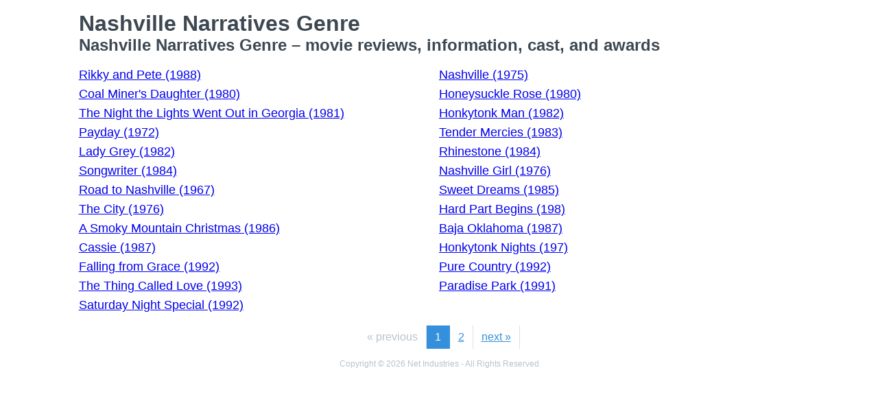

--- FILE ---
content_type: text/html; charset=utf-8
request_url: https://movies.jrank.org/genres/890/1/Nashville-Narratives.html
body_size: 1566
content:
<!DOCTYPE html>
<html>
  <head>
    <meta charset="utf-8">
    <meta name="viewport" content="width=device-width, initial-scale=1, shrink-to-fit=no">
    <meta http-equiv="X-UA-Compatible" content="ie=edge">

    <title>Nashville Narratives Genre - Movie Reviews</title>


    <meta name="google-site-verification" content="0g0QG-qStuIHLWP101ZdTsKcFLvWBAQ8qPLrjgoV_OE" />
    <link href="/index.css?1558671620" rel="stylesheet" type="text/css"></link>
    <script src="/index.js?1558671620" async>
  </head>
  <body class="bg-grey-lightest font-sans leading-normal tracking-normal">
    <!-- Start Quantcast tag -->
<script type="text/javascript">
  _qoptions={
    qacct:"p-cfEKOqUktSyFk"
  };

  (function(){
    var qc = document.createElement('script');
       qc.type = 'text/javascript';
       qc.async = true;
       qc.src = '//edge.quantserve.com/quant.js';
    (document.getElementsByTagName('head')[0]||document.getElementsByTagName('body')[0]).appendChild(qc);
  })();
</script>


    <div class="container mx-auto px-2 xl:w-5/6">
      


<div class="header">
  <h1>Nashville Narratives Genre</h1>
  <h2>Nashville Narratives Genre &ndash; movie reviews, information, cast, and awards</h2>
</div>

<ul class="collection text-lg">
      <li><a href="http://movies.jrank.org/movies/101485/Rikky-and-Pete.html">Rikky and Pete (1988)</a></li>
      <li><a href="http://movies.jrank.org/movies/386130/Nashville.html">Nashville (1975)</a></li>
      <li><a href="http://movies.jrank.org/movies/451040/Coal-Miner-s-Daughter.html">Coal Miner's Daughter (1980)</a></li>
      <li><a href="http://movies.jrank.org/movies/548070/Honeysuckle-Rose.html">Honeysuckle Rose (1980)</a></li>
      <li><a href="http://movies.jrank.org/movies/593350/The-Night-the-Lights-Went-Out-in-Georgia.html">The Night the Lights Went Out in Georgia (1981)</a></li>
      <li><a href="http://movies.jrank.org/movies/605620/Honkytonk-Man.html">Honkytonk Man (1982)</a></li>
      <li><a href="http://movies.jrank.org/movies/633330/Payday.html">Payday (1972)</a></li>
      <li><a href="http://movies.jrank.org/movies/650870/Tender-Mercies.html">Tender Mercies (1983)</a></li>
      <li><a href="http://movies.jrank.org/movies/803340/Lady-Grey.html">Lady Grey (1982)</a></li>
      <li><a href="http://movies.jrank.org/movies/803370/Rhinestone.html">Rhinestone (1984)</a></li>
      <li><a href="http://movies.jrank.org/movies/807830/Songwriter.html">Songwriter (1984)</a></li>
      <li><a href="http://movies.jrank.org/movies/845290/Nashville-Girl.html">Nashville Girl (1976)</a></li>
      <li><a href="http://movies.jrank.org/movies/848210/Road-to-Nashville.html">Road to Nashville (1967)</a></li>
      <li><a href="http://movies.jrank.org/movies/850220/Sweet-Dreams.html">Sweet Dreams (1985)</a></li>
      <li><a href="http://movies.jrank.org/movies/884310/The-City.html">The City (1976)</a></li>
      <li><a href="http://movies.jrank.org/movies/913870/Hard-Part-Begins.html">Hard Part Begins (198)</a></li>
      <li><a href="http://movies.jrank.org/movies/942810/A-Smoky-Mountain-Christmas.html">A Smoky Mountain Christmas (1986)</a></li>
      <li><a href="http://movies.jrank.org/movies/953580/Baja-Oklahoma.html">Baja Oklahoma (1987)</a></li>
      <li><a href="http://movies.jrank.org/movies/1055907/Cassie.html">Cassie (1987)</a></li>
      <li><a href="http://movies.jrank.org/movies/1066695/Honkytonk-Nights.html">Honkytonk Nights (197)</a></li>
      <li><a href="http://movies.jrank.org/movies/1084810/Falling-from-Grace.html">Falling from Grace (1992)</a></li>
      <li><a href="http://movies.jrank.org/movies/1088357/Pure-Country.html">Pure Country (1992)</a></li>
      <li><a href="http://movies.jrank.org/movies/1092305/The-Thing-Called-Love.html">The Thing Called Love (1993)</a></li>
      <li><a href="http://movies.jrank.org/movies/1095781/Paradise-Park.html">Paradise Park (1991)</a></li>
      <li><a href="http://movies.jrank.org/movies/1100021/Saturday-Night-Special.html">Saturday Night Special (1992)</a></li>
  </ul>

  <ul class="flex list-reset w-auto justify-center my-4">
          <li class="block hover:text-white hover:bg-blue text-grey border-r border-grey-light px-3 py-2">&#171; previous</li>
    
                        <li class="block text-white bg-blue border-r border-blue px-3 py-2">1</li>
       	     	                  <li>
           <a href="/genres/890/2/Nashville-Narratives.html" class="block hover:text-white hover:bg-blue text-blue border-r border-grey-light px-3 py-2">2</a>
         </li>
	     	     	  
          <li>
        <a href="http://movies.jrank.org/genres/890/2/Nashville-Narratives.html" class="block hover:text-white hover:bg-blue text-blue border-r border-grey-light px-3 py-2">next &#187;</a>
      </li>
      </ul>


      <p class="text-center text-grey text-xs m-2">Copyright &copy; 2026 Net Industries - All Rights Reserved</p>
    </div>

        <!-- Google Analytics -->
    <script>
    (function(i,s,o,g,r,a,m){i['GoogleAnalyticsObject']=r;i[r]=i[r]||function(){
    (i[r].q=i[r].q||[]).push(arguments)},i[r].l=1*new Date();a=s.createElement(o),
    m=s.getElementsByTagName(o)[0];a.async=1;a.src=g;m.parentNode.insertBefore(a,m)
    })(window,document,'script','https://www.google-analytics.com/analytics.js','ga');

    ga('create', 'UA-161942-14', 'auto');
    ga('send', 'pageview');
    </script>
    <!-- End Google Analytics -->

  </body>
</html>
